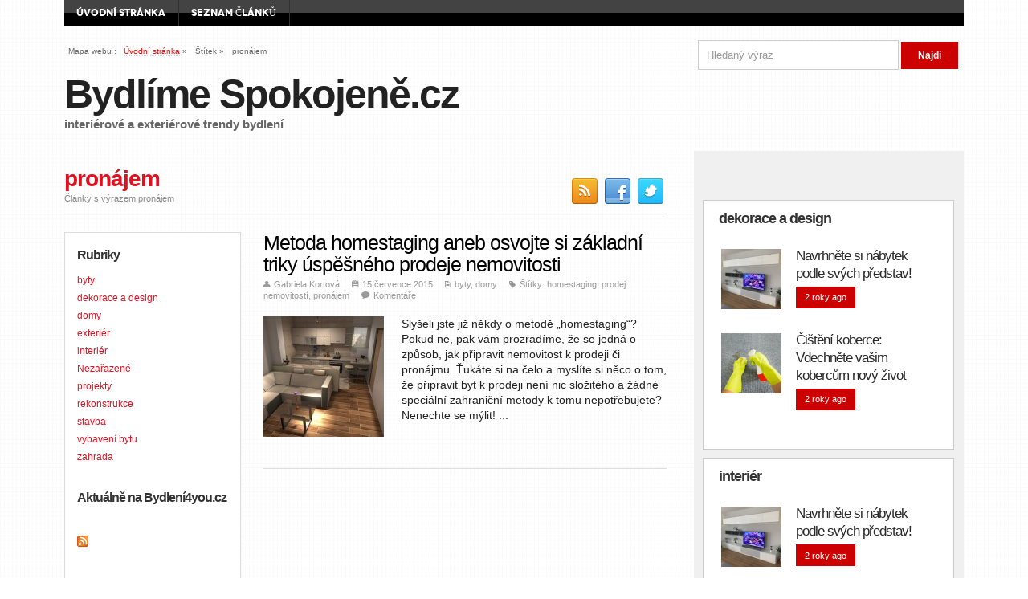

--- FILE ---
content_type: text/html; charset=UTF-8
request_url: https://bydlimespokojene.cz/inspirace/pronajem/
body_size: 11788
content:
<script src="http://connect.facebook.net/cs_CZ/all.js#xfbml=1"></script></fb:like>
<!DOCTYPE html>
<!--[if lt IE 7 ]>	<html lang="en" class="no-js ie6"> <![endif]-->
<!--[if IE 7 ]>		<html lang="en" class="no-js ie7"> <![endif]-->
<!--[if IE 8 ]>		<html lang="en" class="no-js ie8"> <![endif]-->
<!--[if IE 9 ]>		<html lang="en" class="no-js ie9"> <![endif]-->
<!--[if (gt IE 9)|!(IE)]><!-->
<html lang="cs" xmlns:og="http://opengraphprotocol.org/schema/" xmlns:fb="http://www.facebook.com/2008/fbml" class="no-js"> <!--<![endif]-->
<head>

<meta charset="UTF-8" />
<meta name="viewport" content="width=device-width,initial-scale=1,maximum-scale=1,user-scalable=no">
<meta http-equiv="X-UA-Compatible" content="IE=edge,chrome=1">
<meta name="HandheldFriendly" content="true">

<link rel="profile" href="http://gmpg.org/xfn/11">

<title>Pronájem | Bydlíme Spokojeně.cz</title>


<!-- STYLESHEET INIT -->
<link href="https://bydlimespokojene.cz/wp-content/themes/newszeplin/style.css" rel="stylesheet" type="text/css" />
<link href='https://fonts.googleapis.com/css?family=Choose+a+font:300,400,600,700,900,300italic,400italic,600italic,700italic,900italic' rel='stylesheet' type='text/css'>



<!-- favicon.ico location -->

<link rel="pingback" href="https://bydlimespokojene.cz/xmlrpc.php" />

<!--[if lt IE 9]>
<script src="//html5shiv.googlecode.com/svn/trunk/html5.js"></script>
<![endif]-->

<!--[if gte IE 9]>
<style type="text/css">
</style>
<![endif]-->



<style type='text/css' media='all'>
@font-face {
  font-family: 'FontAwesome';
  src: url('https://bydlimespokojene.cz/wp-content/themes/newszeplin/lib/scripts/fontawesome/font/fontawesome-webfont.eot');
  src: url('https://bydlimespokojene.cz/wp-content/themes/newszeplin/lib/scripts/fontawesome/font/fontawesome-webfont.eot?#iefix') format('eot'), url('https://bydlimespokojene.cz/wp-content/themes/newszeplin/lib/scripts/fontawesome/font/fontawesome-webfont.woff') format('woff'), url('https://bydlimespokojene.cz/wp-content/themes/newszeplin/lib/scripts/fontawesome/font/fontawesome-webfont.ttf') format('truetype'), url('https://bydlimespokojene.cz/wp-content/themes/newszeplin/lib/scripts/fontawesome/font/fontawesome-webfont.otf') format('opentype'), url('https://bydlimespokojene.cz/wp-content/themes/newszeplin/lib/scripts/fontawesome/font/fontawesome-webfont.svg#FontAwesome') format('svg');
  font-weight: normal;
  font-style: normal;
}
</style>


<meta name='robots' content='max-image-preview:large' />

<!-- All in One SEO Pack 2.3.3.2 by Michael Torbert of Semper Fi Web Design[846,884] -->
<meta name="keywords"  content="homestaging,prodej nemovitostí,pronájem" />

<link rel="canonical" href="https://bydlimespokojene.cz/inspirace/pronajem/" />
<!-- /all in one seo pack -->
<link rel="alternate" type="application/rss+xml" title="Bydlíme Spokojeně.cz &raquo; RSS zdroj" href="https://bydlimespokojene.cz/feed/" />
<link rel="alternate" type="application/rss+xml" title="Bydlíme Spokojeně.cz &raquo; RSS komentářů" href="https://bydlimespokojene.cz/comments/feed/" />
<link rel="alternate" type="application/rss+xml" title="Bydlíme Spokojeně.cz &raquo; RSS pro štítek pronájem" href="https://bydlimespokojene.cz/inspirace/pronajem/feed/" />
<!-- start open graph code -->
<meta property="og:site_name" content="Bydlíme Spokojeně.cz" />
<meta property="og:title" content="interiérové a exteriérové trendy bydlení" />
<meta property="og:url" content="https://bydlimespokojene.cz"/>
<meta property="og:description" content="interiérové a exteriérové trendy bydlení" />
<meta property="og:type" content="website" />
<meta property="og:image" content="https://bydlimespokojene.cz/wp-content/themes/newszeplin/images/noimage.png" />
<!-- end open graph code -->
<script type="text/javascript">
/* <![CDATA[ */
window._wpemojiSettings = {"baseUrl":"https:\/\/s.w.org\/images\/core\/emoji\/14.0.0\/72x72\/","ext":".png","svgUrl":"https:\/\/s.w.org\/images\/core\/emoji\/14.0.0\/svg\/","svgExt":".svg","source":{"concatemoji":"https:\/\/bydlimespokojene.cz\/wp-includes\/js\/wp-emoji-release.min.js?ver=6.4.7"}};
/*! This file is auto-generated */
!function(i,n){var o,s,e;function c(e){try{var t={supportTests:e,timestamp:(new Date).valueOf()};sessionStorage.setItem(o,JSON.stringify(t))}catch(e){}}function p(e,t,n){e.clearRect(0,0,e.canvas.width,e.canvas.height),e.fillText(t,0,0);var t=new Uint32Array(e.getImageData(0,0,e.canvas.width,e.canvas.height).data),r=(e.clearRect(0,0,e.canvas.width,e.canvas.height),e.fillText(n,0,0),new Uint32Array(e.getImageData(0,0,e.canvas.width,e.canvas.height).data));return t.every(function(e,t){return e===r[t]})}function u(e,t,n){switch(t){case"flag":return n(e,"\ud83c\udff3\ufe0f\u200d\u26a7\ufe0f","\ud83c\udff3\ufe0f\u200b\u26a7\ufe0f")?!1:!n(e,"\ud83c\uddfa\ud83c\uddf3","\ud83c\uddfa\u200b\ud83c\uddf3")&&!n(e,"\ud83c\udff4\udb40\udc67\udb40\udc62\udb40\udc65\udb40\udc6e\udb40\udc67\udb40\udc7f","\ud83c\udff4\u200b\udb40\udc67\u200b\udb40\udc62\u200b\udb40\udc65\u200b\udb40\udc6e\u200b\udb40\udc67\u200b\udb40\udc7f");case"emoji":return!n(e,"\ud83e\udef1\ud83c\udffb\u200d\ud83e\udef2\ud83c\udfff","\ud83e\udef1\ud83c\udffb\u200b\ud83e\udef2\ud83c\udfff")}return!1}function f(e,t,n){var r="undefined"!=typeof WorkerGlobalScope&&self instanceof WorkerGlobalScope?new OffscreenCanvas(300,150):i.createElement("canvas"),a=r.getContext("2d",{willReadFrequently:!0}),o=(a.textBaseline="top",a.font="600 32px Arial",{});return e.forEach(function(e){o[e]=t(a,e,n)}),o}function t(e){var t=i.createElement("script");t.src=e,t.defer=!0,i.head.appendChild(t)}"undefined"!=typeof Promise&&(o="wpEmojiSettingsSupports",s=["flag","emoji"],n.supports={everything:!0,everythingExceptFlag:!0},e=new Promise(function(e){i.addEventListener("DOMContentLoaded",e,{once:!0})}),new Promise(function(t){var n=function(){try{var e=JSON.parse(sessionStorage.getItem(o));if("object"==typeof e&&"number"==typeof e.timestamp&&(new Date).valueOf()<e.timestamp+604800&&"object"==typeof e.supportTests)return e.supportTests}catch(e){}return null}();if(!n){if("undefined"!=typeof Worker&&"undefined"!=typeof OffscreenCanvas&&"undefined"!=typeof URL&&URL.createObjectURL&&"undefined"!=typeof Blob)try{var e="postMessage("+f.toString()+"("+[JSON.stringify(s),u.toString(),p.toString()].join(",")+"));",r=new Blob([e],{type:"text/javascript"}),a=new Worker(URL.createObjectURL(r),{name:"wpTestEmojiSupports"});return void(a.onmessage=function(e){c(n=e.data),a.terminate(),t(n)})}catch(e){}c(n=f(s,u,p))}t(n)}).then(function(e){for(var t in e)n.supports[t]=e[t],n.supports.everything=n.supports.everything&&n.supports[t],"flag"!==t&&(n.supports.everythingExceptFlag=n.supports.everythingExceptFlag&&n.supports[t]);n.supports.everythingExceptFlag=n.supports.everythingExceptFlag&&!n.supports.flag,n.DOMReady=!1,n.readyCallback=function(){n.DOMReady=!0}}).then(function(){return e}).then(function(){var e;n.supports.everything||(n.readyCallback(),(e=n.source||{}).concatemoji?t(e.concatemoji):e.wpemoji&&e.twemoji&&(t(e.twemoji),t(e.wpemoji)))}))}((window,document),window._wpemojiSettings);
/* ]]> */
</script>
<style id='wp-emoji-styles-inline-css' type='text/css'>

	img.wp-smiley, img.emoji {
		display: inline !important;
		border: none !important;
		box-shadow: none !important;
		height: 1em !important;
		width: 1em !important;
		margin: 0 0.07em !important;
		vertical-align: -0.1em !important;
		background: none !important;
		padding: 0 !important;
	}
</style>
<link rel='stylesheet' id='wp-block-library-css' href='https://bydlimespokojene.cz/wp-includes/css/dist/block-library/style.min.css?ver=6.4.7' type='text/css' media='all' />
<style id='classic-theme-styles-inline-css' type='text/css'>
/*! This file is auto-generated */
.wp-block-button__link{color:#fff;background-color:#32373c;border-radius:9999px;box-shadow:none;text-decoration:none;padding:calc(.667em + 2px) calc(1.333em + 2px);font-size:1.125em}.wp-block-file__button{background:#32373c;color:#fff;text-decoration:none}
</style>
<style id='global-styles-inline-css' type='text/css'>
body{--wp--preset--color--black: #000000;--wp--preset--color--cyan-bluish-gray: #abb8c3;--wp--preset--color--white: #ffffff;--wp--preset--color--pale-pink: #f78da7;--wp--preset--color--vivid-red: #cf2e2e;--wp--preset--color--luminous-vivid-orange: #ff6900;--wp--preset--color--luminous-vivid-amber: #fcb900;--wp--preset--color--light-green-cyan: #7bdcb5;--wp--preset--color--vivid-green-cyan: #00d084;--wp--preset--color--pale-cyan-blue: #8ed1fc;--wp--preset--color--vivid-cyan-blue: #0693e3;--wp--preset--color--vivid-purple: #9b51e0;--wp--preset--gradient--vivid-cyan-blue-to-vivid-purple: linear-gradient(135deg,rgba(6,147,227,1) 0%,rgb(155,81,224) 100%);--wp--preset--gradient--light-green-cyan-to-vivid-green-cyan: linear-gradient(135deg,rgb(122,220,180) 0%,rgb(0,208,130) 100%);--wp--preset--gradient--luminous-vivid-amber-to-luminous-vivid-orange: linear-gradient(135deg,rgba(252,185,0,1) 0%,rgba(255,105,0,1) 100%);--wp--preset--gradient--luminous-vivid-orange-to-vivid-red: linear-gradient(135deg,rgba(255,105,0,1) 0%,rgb(207,46,46) 100%);--wp--preset--gradient--very-light-gray-to-cyan-bluish-gray: linear-gradient(135deg,rgb(238,238,238) 0%,rgb(169,184,195) 100%);--wp--preset--gradient--cool-to-warm-spectrum: linear-gradient(135deg,rgb(74,234,220) 0%,rgb(151,120,209) 20%,rgb(207,42,186) 40%,rgb(238,44,130) 60%,rgb(251,105,98) 80%,rgb(254,248,76) 100%);--wp--preset--gradient--blush-light-purple: linear-gradient(135deg,rgb(255,206,236) 0%,rgb(152,150,240) 100%);--wp--preset--gradient--blush-bordeaux: linear-gradient(135deg,rgb(254,205,165) 0%,rgb(254,45,45) 50%,rgb(107,0,62) 100%);--wp--preset--gradient--luminous-dusk: linear-gradient(135deg,rgb(255,203,112) 0%,rgb(199,81,192) 50%,rgb(65,88,208) 100%);--wp--preset--gradient--pale-ocean: linear-gradient(135deg,rgb(255,245,203) 0%,rgb(182,227,212) 50%,rgb(51,167,181) 100%);--wp--preset--gradient--electric-grass: linear-gradient(135deg,rgb(202,248,128) 0%,rgb(113,206,126) 100%);--wp--preset--gradient--midnight: linear-gradient(135deg,rgb(2,3,129) 0%,rgb(40,116,252) 100%);--wp--preset--font-size--small: 13px;--wp--preset--font-size--medium: 20px;--wp--preset--font-size--large: 36px;--wp--preset--font-size--x-large: 42px;--wp--preset--spacing--20: 0.44rem;--wp--preset--spacing--30: 0.67rem;--wp--preset--spacing--40: 1rem;--wp--preset--spacing--50: 1.5rem;--wp--preset--spacing--60: 2.25rem;--wp--preset--spacing--70: 3.38rem;--wp--preset--spacing--80: 5.06rem;--wp--preset--shadow--natural: 6px 6px 9px rgba(0, 0, 0, 0.2);--wp--preset--shadow--deep: 12px 12px 50px rgba(0, 0, 0, 0.4);--wp--preset--shadow--sharp: 6px 6px 0px rgba(0, 0, 0, 0.2);--wp--preset--shadow--outlined: 6px 6px 0px -3px rgba(255, 255, 255, 1), 6px 6px rgba(0, 0, 0, 1);--wp--preset--shadow--crisp: 6px 6px 0px rgba(0, 0, 0, 1);}:where(.is-layout-flex){gap: 0.5em;}:where(.is-layout-grid){gap: 0.5em;}body .is-layout-flow > .alignleft{float: left;margin-inline-start: 0;margin-inline-end: 2em;}body .is-layout-flow > .alignright{float: right;margin-inline-start: 2em;margin-inline-end: 0;}body .is-layout-flow > .aligncenter{margin-left: auto !important;margin-right: auto !important;}body .is-layout-constrained > .alignleft{float: left;margin-inline-start: 0;margin-inline-end: 2em;}body .is-layout-constrained > .alignright{float: right;margin-inline-start: 2em;margin-inline-end: 0;}body .is-layout-constrained > .aligncenter{margin-left: auto !important;margin-right: auto !important;}body .is-layout-constrained > :where(:not(.alignleft):not(.alignright):not(.alignfull)){max-width: var(--wp--style--global--content-size);margin-left: auto !important;margin-right: auto !important;}body .is-layout-constrained > .alignwide{max-width: var(--wp--style--global--wide-size);}body .is-layout-flex{display: flex;}body .is-layout-flex{flex-wrap: wrap;align-items: center;}body .is-layout-flex > *{margin: 0;}body .is-layout-grid{display: grid;}body .is-layout-grid > *{margin: 0;}:where(.wp-block-columns.is-layout-flex){gap: 2em;}:where(.wp-block-columns.is-layout-grid){gap: 2em;}:where(.wp-block-post-template.is-layout-flex){gap: 1.25em;}:where(.wp-block-post-template.is-layout-grid){gap: 1.25em;}.has-black-color{color: var(--wp--preset--color--black) !important;}.has-cyan-bluish-gray-color{color: var(--wp--preset--color--cyan-bluish-gray) !important;}.has-white-color{color: var(--wp--preset--color--white) !important;}.has-pale-pink-color{color: var(--wp--preset--color--pale-pink) !important;}.has-vivid-red-color{color: var(--wp--preset--color--vivid-red) !important;}.has-luminous-vivid-orange-color{color: var(--wp--preset--color--luminous-vivid-orange) !important;}.has-luminous-vivid-amber-color{color: var(--wp--preset--color--luminous-vivid-amber) !important;}.has-light-green-cyan-color{color: var(--wp--preset--color--light-green-cyan) !important;}.has-vivid-green-cyan-color{color: var(--wp--preset--color--vivid-green-cyan) !important;}.has-pale-cyan-blue-color{color: var(--wp--preset--color--pale-cyan-blue) !important;}.has-vivid-cyan-blue-color{color: var(--wp--preset--color--vivid-cyan-blue) !important;}.has-vivid-purple-color{color: var(--wp--preset--color--vivid-purple) !important;}.has-black-background-color{background-color: var(--wp--preset--color--black) !important;}.has-cyan-bluish-gray-background-color{background-color: var(--wp--preset--color--cyan-bluish-gray) !important;}.has-white-background-color{background-color: var(--wp--preset--color--white) !important;}.has-pale-pink-background-color{background-color: var(--wp--preset--color--pale-pink) !important;}.has-vivid-red-background-color{background-color: var(--wp--preset--color--vivid-red) !important;}.has-luminous-vivid-orange-background-color{background-color: var(--wp--preset--color--luminous-vivid-orange) !important;}.has-luminous-vivid-amber-background-color{background-color: var(--wp--preset--color--luminous-vivid-amber) !important;}.has-light-green-cyan-background-color{background-color: var(--wp--preset--color--light-green-cyan) !important;}.has-vivid-green-cyan-background-color{background-color: var(--wp--preset--color--vivid-green-cyan) !important;}.has-pale-cyan-blue-background-color{background-color: var(--wp--preset--color--pale-cyan-blue) !important;}.has-vivid-cyan-blue-background-color{background-color: var(--wp--preset--color--vivid-cyan-blue) !important;}.has-vivid-purple-background-color{background-color: var(--wp--preset--color--vivid-purple) !important;}.has-black-border-color{border-color: var(--wp--preset--color--black) !important;}.has-cyan-bluish-gray-border-color{border-color: var(--wp--preset--color--cyan-bluish-gray) !important;}.has-white-border-color{border-color: var(--wp--preset--color--white) !important;}.has-pale-pink-border-color{border-color: var(--wp--preset--color--pale-pink) !important;}.has-vivid-red-border-color{border-color: var(--wp--preset--color--vivid-red) !important;}.has-luminous-vivid-orange-border-color{border-color: var(--wp--preset--color--luminous-vivid-orange) !important;}.has-luminous-vivid-amber-border-color{border-color: var(--wp--preset--color--luminous-vivid-amber) !important;}.has-light-green-cyan-border-color{border-color: var(--wp--preset--color--light-green-cyan) !important;}.has-vivid-green-cyan-border-color{border-color: var(--wp--preset--color--vivid-green-cyan) !important;}.has-pale-cyan-blue-border-color{border-color: var(--wp--preset--color--pale-cyan-blue) !important;}.has-vivid-cyan-blue-border-color{border-color: var(--wp--preset--color--vivid-cyan-blue) !important;}.has-vivid-purple-border-color{border-color: var(--wp--preset--color--vivid-purple) !important;}.has-vivid-cyan-blue-to-vivid-purple-gradient-background{background: var(--wp--preset--gradient--vivid-cyan-blue-to-vivid-purple) !important;}.has-light-green-cyan-to-vivid-green-cyan-gradient-background{background: var(--wp--preset--gradient--light-green-cyan-to-vivid-green-cyan) !important;}.has-luminous-vivid-amber-to-luminous-vivid-orange-gradient-background{background: var(--wp--preset--gradient--luminous-vivid-amber-to-luminous-vivid-orange) !important;}.has-luminous-vivid-orange-to-vivid-red-gradient-background{background: var(--wp--preset--gradient--luminous-vivid-orange-to-vivid-red) !important;}.has-very-light-gray-to-cyan-bluish-gray-gradient-background{background: var(--wp--preset--gradient--very-light-gray-to-cyan-bluish-gray) !important;}.has-cool-to-warm-spectrum-gradient-background{background: var(--wp--preset--gradient--cool-to-warm-spectrum) !important;}.has-blush-light-purple-gradient-background{background: var(--wp--preset--gradient--blush-light-purple) !important;}.has-blush-bordeaux-gradient-background{background: var(--wp--preset--gradient--blush-bordeaux) !important;}.has-luminous-dusk-gradient-background{background: var(--wp--preset--gradient--luminous-dusk) !important;}.has-pale-ocean-gradient-background{background: var(--wp--preset--gradient--pale-ocean) !important;}.has-electric-grass-gradient-background{background: var(--wp--preset--gradient--electric-grass) !important;}.has-midnight-gradient-background{background: var(--wp--preset--gradient--midnight) !important;}.has-small-font-size{font-size: var(--wp--preset--font-size--small) !important;}.has-medium-font-size{font-size: var(--wp--preset--font-size--medium) !important;}.has-large-font-size{font-size: var(--wp--preset--font-size--large) !important;}.has-x-large-font-size{font-size: var(--wp--preset--font-size--x-large) !important;}
.wp-block-navigation a:where(:not(.wp-element-button)){color: inherit;}
:where(.wp-block-post-template.is-layout-flex){gap: 1.25em;}:where(.wp-block-post-template.is-layout-grid){gap: 1.25em;}
:where(.wp-block-columns.is-layout-flex){gap: 2em;}:where(.wp-block-columns.is-layout-grid){gap: 2em;}
.wp-block-pullquote{font-size: 1.5em;line-height: 1.6;}
</style>
<link rel='stylesheet' id='cptch_stylesheet-css' href='https://bydlimespokojene.cz/wp-content/plugins/captcha/css/style.css?ver=6.4.7' type='text/css' media='all' />
<link rel='stylesheet' id='dashicons-css' href='https://bydlimespokojene.cz/wp-includes/css/dashicons.min.css?ver=6.4.7' type='text/css' media='all' />
<link rel='stylesheet' id='cptch_desktop_style-css' href='https://bydlimespokojene.cz/wp-content/plugins/captcha/css/desktop_style.css?ver=6.4.7' type='text/css' media='all' />
<link rel='stylesheet' id='wp-pagenavi-css' href='https://bydlimespokojene.cz/wp-content/plugins/wp-pagenavi/pagenavi-css.css?ver=2.70' type='text/css' media='all' />
<link rel='stylesheet' id='superfish-css' href='https://bydlimespokojene.cz/wp-content/themes/newszeplin/lib/scripts/superfish-menu/css/superfish.css?ver=1.2' type='text/css' media='all' />
<link rel='stylesheet' id='tabber-css' href='https://bydlimespokojene.cz/wp-content/themes/newszeplin/lib/scripts/tabber/tabber.css?ver=1.2' type='text/css' media='all' />
<link rel='stylesheet' id='font-awesome-css' href='https://bydlimespokojene.cz/wp-content/themes/newszeplin/lib/scripts/fontawesome/css/font-awesome.css?ver=1.2' type='text/css' media='all' />
<script type="text/javascript" src="https://bydlimespokojene.cz/wp-includes/js/jquery/jquery.min.js?ver=3.7.1" id="jquery-core-js"></script>
<script type="text/javascript" src="https://bydlimespokojene.cz/wp-includes/js/jquery/jquery-migrate.min.js?ver=3.4.1" id="jquery-migrate-js"></script>
<script type="text/javascript" id="cptch_front_end_script-js-extra">
/* <![CDATA[ */
var cptch_vars = {"nonce":"c5f6670521","ajaxurl":"https:\/\/bydlimespokojene.cz\/wp-admin\/admin-ajax.php","enlarge":"0"};
/* ]]> */
</script>
<script type="text/javascript" src="https://bydlimespokojene.cz/wp-content/plugins/captcha/js/front_end_script.js?ver=6.4.7" id="cptch_front_end_script-js"></script>
<script type="text/javascript" src="https://bydlimespokojene.cz/wp-content/themes/newszeplin/lib/scripts/modernizr/modernizr.js?ver=1.2" id="modernizr-js"></script>
<script type="text/javascript" src="https://bydlimespokojene.cz/wp-content/themes/newszeplin/lib/scripts/tabber/tabber.js?ver=1.2" id="tabber-js"></script>
<script type="text/javascript" src="https://bydlimespokojene.cz/wp-content/themes/newszeplin/lib/scripts/superfish-menu/js/superfish.js?ver=1.2" id="superfish-js-js"></script>
<script type="text/javascript" src="https://bydlimespokojene.cz/wp-content/themes/newszeplin/lib/scripts/superfish-menu/js/supersubs.js?ver=1.2" id="supersub-js-js"></script>
<script type="text/javascript" src="https://bydlimespokojene.cz/wp-content/themes/newszeplin/lib/scripts/fancybox/jquery.mousewheel-3.0.4.pack.js?ver=1.2" id="jquery-mousewheel-js"></script>
<script type="text/javascript" src="https://bydlimespokojene.cz/wp-content/themes/newszeplin/lib/scripts/fancybox/jquery.fancybox-1.3.4.pack.js?ver=1.2" id="jquery-fancybox-js"></script>
<link rel="https://api.w.org/" href="https://bydlimespokojene.cz/wp-json/" /><link rel="alternate" type="application/json" href="https://bydlimespokojene.cz/wp-json/wp/v2/tags/165" /><link rel="EditURI" type="application/rsd+xml" title="RSD" href="https://bydlimespokojene.cz/xmlrpc.php?rsd" />
<meta name="generator" content="WordPress 6.4.7" />
<style type='text/css' media='all'>


@font-face {
    font-family: 'Novecento';
    src: url('https://bydlimespokojene.cz/wp-content/themes/newszeplin/lib/fonts/novecento/novecentowide-bold-webfont.eot');
    src: url('https://bydlimespokojene.cz/wp-content/themes/newszeplin/lib/fonts/novecento/novecentowide-bold-webfont.eot?#iefix') format('embedded-opentype'),
         url('https://bydlimespokojene.cz/wp-content/themes/newszeplin/lib/fonts/novecento/novecentowide-bold-webfont.woff') format('woff'),
         url('https://bydlimespokojene.cz/wp-content/themes/newszeplin/lib/fonts/novecento/novecentowide-bold-webfont.ttf') format('truetype'),
         url('https://bydlimespokojene.cz/wp-content/themes/newszeplin/lib/fonts/novecento/novecentowide-bold-webfont.svg#novecento_wide_bookbold') format('svg');
    font-weight: normal;
    font-style: normal;

}
</style><style type='text/css' media='screen'> .gravatar_recent_comment li, .twitterbox li { padding:0px; font-size: 1.025em; line-height:1.5em;  }


.twitterbox span { width:100%; float:left; margin: 0; display:block; }
#custom .twitterbox li { padding:0;background-image:none !important;margin: 0 0 1em; }

.twitterbox li.followme a, li.flickrmore a { width:auto; float:left; margin: 1em 0 0; padding:0 0 0.2em;border-bottom: 1px dotted #ccc; }

.gravatar_recent_comment span.author { font-weight:bold; }
.gravatar_recent_comment img { width:32px; height:32px; float:left; margin: 0 10px 0 0; }

#flickr-widget .flickr_badge_image { background: transparent none; border: 0px none; float:left; margin: 0 5px 5px; }

#footer #flickr-widget {
width: 100% !important;
display: block;
padding: 0 !important;
}

#flickr-widget li { width:100%;margin:0px !important;padding:0px !important; }

.social_profile {width:100%;float:left;margin:0px !important;padding:1em 0 0 !important;}
.social_profile .sc_profile {position:relative;width:45%;float:left;margin:1em 0 0 !important;padding:0px 2% 0 !important;}
.social_profile .sc_profile img { width:32px; height:32px; float:left; margin: 0 10px 0 0; }
.social_profile .sc_profile .sc_counter { }
.social_profile .sc_profile .sc_counter h4 { font-size: 1.5em; line-height:100%; margin:0 !important; }
.my_contactform em.error { color: #cc0000; }
</style>
<script type="text/javascript">
//<![CDATA[
document.write('<style type="text/css">.tabber{display:none;}<\/style>');
//]]>
</script>

<script type="text/javascript">
jQuery.noConflict();
var $sf = jQuery;
    $sf(document).ready(function(){
        $sf("ul.sf-menu").supersubs({
            minWidth:    15,   // minimum width of sub-menus in em units
            maxWidth:    20,   // maximum width of sub-menus in em units
            extraWidth:  1     // extra width can ensure lines don't sometimes turn over
                               // due to slight rounding differences and font-family
        }).superfish();  // call supersubs first, then superfish, so that subs are
                         // not display:none when measuring. Call before initialising
                         // containing tabs for same reason.
    });
</script>


<script type="text/javascript">
jQuery.noConflict();
var $fc = jQuery;
$fc(document).ready(function() {
$fc("a[rel=gallery_group]").fancybox({
				'transitionIn'		: 'none',
				'transitionOut'		: 'none',
				'titlePosition' 	: 'over',
				'titleFormat'		: function(title, currentArray, currentIndex, currentOpts) {
					return '<span id="fancybox-title-over">Image ' + (currentIndex + 1) + ' / ' + currentArray.length + (title.length ? ' &nbsp; ' + title : '') + '</span>';
				}
			});
});
</script>

<style type='text/css' media='all'>



body { font-family: Arial !important; }

h1,h2,h3,h4,h5,h6,.header-title,#main-navigation, #featured #featured-title, #cf .tinput, #wp-calendar caption,.flex-caption h1,#portfolio-filter li,.nivo-caption a.read-more,.form-submit #submit,.fbottom,ol.commentlist li div.comment-post-meta, .home-post span.post-category a,ul.tabbernav li a {
font-family:  Arial !important; }

#siteinfo a, #right-sidebar h3.widget-title,.header-content h4, #left-sidebar h3.widget-title, .ftop h3.widget-title  {
  font-family: "Novecento", serif;
}


#main-navigation, .sf-menu li a, .top-navigation, .sf-menu li a {
font-family: "Novecento", serif;
}




</style>

<script>
  (function(i,s,o,g,r,a,m){i['GoogleAnalyticsObject']=r;i[r]=i[r]||function(){
  (i[r].q=i[r].q||[]).push(arguments)},i[r].l=1*new Date();a=s.createElement(o),
  m=s.getElementsByTagName(o)[0];a.async=1;a.src=g;m.parentNode.insertBefore(a,m)
  })(window,document,'script','//www.google-analytics.com/analytics.js','ga');

  ga('create', 'UA-54897913-1', 'auto');
  ga('send', 'pageview');

</script>



</head>



<body class="archive tag tag-pronajem tag-165 chrome" id="custom">


<div id="wrapper">

<div id="wrapper-main">

<div id="bodywrap" class="innerwrap">
<div id="bodycontent">


<!-- CONTAINER START -->
<section id="container">

<nav class="iegradient top-navigation" role="navigation">
<div class="innerwrap">
<ul class="sf-menu"><li ><a href="https://bydlimespokojene.cz/">Úvodní stránka</a></li><li class="page_item page-item-19"><a href="https://bydlimespokojene.cz/mapa-stranek/">Seznam článků</a></li></ul><div id="mobile-nav">
<script type="text/javascript">
 jQuery(document).ready(function(jQuery){
  jQuery("select#top-dropdown").change(function(){
    window.location.href = jQuery(this).val();
  });
 });
</script><select name="top-dropdown" id="top-dropdown"><option>Úvodní stránka</option><option value='https://bydlimespokojene.cz/mapa-stranek/'>Seznam článků</option></select></div>
</div>
</nav>

<div class="container-wrap">

<!-- HEADER START -->
<header class="iegradient" id="header" role="banner">
<div class="header-inner">
<div class="innerwrap">

<div id="breadcrumbs">



<p>Mapa webu&nbsp;:</p>
<p><a href="https://bydlimespokojene.cz" title="Bydlíme Spokojeně.cz">Úvodní stránka</a> &raquo; </p>
<p>Štítek &raquo; </p>
<p>pronájem</p>



</div>



<div id="siteinfo">
<h1><a href="https://bydlimespokojene.cz/" title="Bydlíme Spokojeně.cz" rel="home">Bydlíme Spokojeně.cz</a></h1><p id="site-description">interiérové a exteriérové trendy bydlení


</p>








</div><!-- SITEINFO END -->



<div id="header-right">
<div class="social-and-search">
<form role="search" method="get" id="top-searchform" action="https://bydlimespokojene.cz/">
<div><label class="screen-reader-text" for="s">Search for:</label>
<input type="text" id="s" name="s" value="Hledaný výraz" onfocus="if (this.value == 'Hledaný výraz') {this.value = '';}" onblur="if (this.value == '') {this.value = 'Hledaný výraz';}" tabindex="1" />
<input type="submit" value="Najdi" />
</div>

</form>
</div>






</div>
</div>
</div><!-- end header-inner -->
</header>
<!-- HEADER END -->




<!-- CONTENT START -->
<div class="content">
<div class="content-inner">


<div class="header-content">
<div class="alignleft">
<h4>pronájem</h4><span> Články s výrazem pronájem</span>

</div>
<div class="alignright"><div id="socialbox">

<p class="rss"><a title="Subscribe to rss feed" href="https://bydlimespokojene.cz/feed/">&nbsp;</a></p>

<p class="facebook"><a title="Like us on Facebook" href="">&nbsp;</a></p>


<p class="twitter"><a title="Follow us on Twitter" href="">&nbsp;</a></p>





</div></div>
</div>


<!-- POST ENTRY START -->
<div id="post-entry">
<section class="post-entry-inner">



<!-- POST START -->
<article class="alt-post post-912 post type-post status-publish format-standard has-post-thumbnail hentry category-byty category-domy tag-homestaging tag-prodej-nemovitosti tag-pronajem has_thumb" id="post-912">

<h1 class="post-title"><a href="https://bydlimespokojene.cz/metoda-homestaging/" rel="bookmark" title="Metoda homestaging aneb osvojte si základní triky úspěšného prodeje nemovitosti">
Metoda homestaging aneb osvojte si základní triky úspěšného prodeje nemovitosti</a></h1>

<div class="post-meta the-icons pmeta-alt">
<span class="post-author"><i class="icon-user"></i><a href="https://bydlimespokojene.cz/author/gabriela-kortova/" title="Příspěvky od Gabriela Kortová" rel="author">Gabriela Kortová</a></span>&nbsp;&nbsp;&nbsp;&nbsp;
<span class="post-time"><i class="icon-calendar"></i>15 července 2015</span>&nbsp;&nbsp;&nbsp;&nbsp;
<span class="post-category"><i class="icon-file"></i><a href="https://bydlimespokojene.cz/tipy/byty/" rel="category tag">byty</a>, <a href="https://bydlimespokojene.cz/tipy/domy/" rel="category tag">domy</a></span>&nbsp;&nbsp;&nbsp;&nbsp;
<span class="post-tags"><i class="icon-tag"></i>Štítky:&nbsp;<a href="https://bydlimespokojene.cz/inspirace/homestaging/" rel="tag">homestaging</a>, <a href="https://bydlimespokojene.cz/inspirace/prodej-nemovitosti/" rel="tag">prodej nemovitostí</a>, <a href="https://bydlimespokojene.cz/inspirace/pronajem/" rel="tag">pronájem</a></span>&nbsp;&nbsp;&nbsp;&nbsp;

<span class="post-comment"><i class="icon-comment"></i><a href="https://bydlimespokojene.cz/metoda-homestaging/#respond">Komentáře</a></span>&nbsp;&nbsp;&nbsp;&nbsp;




</div>
<div class="post-content">
<img width='150' height='auto' class='alignleft nobottom' src='https://bydlimespokojene.cz/wp-content/uploads/2015/07/home_staging-150x150.jpg' alt='image-912' title='Metoda homestaging aneb osvojte si základní triky úspěšného prodeje nemovitosti' />Slyšeli jste již někdy o metodě „homestaging“? Pokud ne, pak vám prozradíme, že se jedná o způsob, jak připravit nemovitost k prodeji či pronájmu. Ťukáte si na čelo a myslíte si něco o tom, že připravit byt k prodeji není nic složitého a žádné speciální zahraniční metody k tomu nepotřebujete? Nenechte se mýlit! ...</div>

<div class="sharebox-wrap">
</div>

</article>
<!-- POST END -->








<div id="post-navigator">
</div>


</section>
</div>
<!-- POST ENTRY END -->


<div id="left-sidebar" class="sidebar">
<div class="sidebar-inner">
<div class="widget-area the-icons">


<aside id="categories-3" class="widget widget_categories"><h3 class="widget-title">Rubriky</h3>
			<ul>
					<li class="cat-item cat-item-24"><a href="https://bydlimespokojene.cz/tipy/byty/">byty</a>
</li>
	<li class="cat-item cat-item-11"><a href="https://bydlimespokojene.cz/tipy/dekorace-a-design/">dekorace a design</a>
</li>
	<li class="cat-item cat-item-23"><a href="https://bydlimespokojene.cz/tipy/domy/">domy</a>
</li>
	<li class="cat-item cat-item-10"><a href="https://bydlimespokojene.cz/tipy/exterier/">exteriér</a>
</li>
	<li class="cat-item cat-item-9"><a href="https://bydlimespokojene.cz/tipy/interier/">interiér</a>
</li>
	<li class="cat-item cat-item-1"><a href="https://bydlimespokojene.cz/tipy/nezarazene/">Nezařazené</a>
</li>
	<li class="cat-item cat-item-25"><a href="https://bydlimespokojene.cz/tipy/projekty/">projekty</a>
</li>
	<li class="cat-item cat-item-14"><a href="https://bydlimespokojene.cz/tipy/rekonstrukce/">rekonstrukce</a>
</li>
	<li class="cat-item cat-item-13"><a href="https://bydlimespokojene.cz/tipy/stavba/">stavba</a>
</li>
	<li class="cat-item cat-item-12"><a href="https://bydlimespokojene.cz/tipy/vybaveni-bytu/">vybavení bytu</a>
</li>
	<li class="cat-item cat-item-153"><a href="https://bydlimespokojene.cz/tipy/zahrada/">zahrada</a>
</li>
			</ul>

			</aside><aside id="text-11" class="widget widget_text"><h3 class="widget-title">Aktuálně na Bydlení4you.cz</h3>			<div class="textwidget"></div>
		</aside><aside id="rss-4" class="widget widget_rss"><h3 class="widget-title"><a class="rsswidget rss-widget-feed" href="http://bydleni4you.cz"><img class="rss-widget-icon" style="border:0" width="14" height="14" src="https://bydlimespokojene.cz/wp-includes/images/rss.png" alt="RSS" loading="lazy" /></a> <a class="rsswidget rss-widget-title" href="https://bydleni4you.cz/">Doporučujeme na Bydlení4you.cz</a></h3><ul><li><a class='rsswidget' href='https://bydleni4you.cz/jaky-material-nabytku-je-do-koupelny-ten-pravy/'>Jaký materiál nábytku je do koupelny ten pravý?</a> <span class="rss-date">2.4.2024</span> <cite>Admin</cite></li><li><a class='rsswidget' href='https://bydleni4you.cz/proc-si-najmout-architekta-pro-navrh-domu/'>Proč si najmout architekta pro návrh domu?</a> <span class="rss-date">2.4.2024</span> <cite>Admin</cite></li><li><a class='rsswidget' href='https://bydleni4you.cz/genius-loci-na-zizkove-aneb-nove-byty-na-vackove/'>Genius loci na Žižkově, aneb nové byty na Vackově</a> <span class="rss-date">27.9.2019</span> <cite>Admin</cite></li><li><a class='rsswidget' href='https://bydleni4you.cz/kratkodoby-pronajem-bytu-jake-povinnosti-je-treba-splnit/'>Krátkodobý pronájem bytu – jaké povinnosti je třeba splnit?</a> <span class="rss-date">29.3.2019</span> <cite>Admin</cite></li><li><a class='rsswidget' href='https://bydleni4you.cz/komplexni-pojisteni-si-v-dnesni-dobe-sjednate-jednoduse-pres-internet/'>Komplexní pojištění si v dnešní době sjednáte jednoduše přes internet</a> <span class="rss-date">30.1.2019</span> <cite>Admin</cite></li></ul></aside><aside id="text-12" class="widget widget_text"><h3 class="widget-title">Aktuálně na KutilZahradník.cz</h3>			<div class="textwidget"></div>
		</aside><aside id="rss-5" class="widget widget_rss"><h3 class="widget-title"><a class="rsswidget rss-widget-feed" href="http://kutilzahradnik.cz"><img class="rss-widget-icon" style="border:0" width="14" height="14" src="https://bydlimespokojene.cz/wp-includes/images/rss.png" alt="RSS" loading="lazy" /></a> <a class="rsswidget rss-widget-title" href="">Doporučujeme na KutilZahradník.cz</a></h3></aside><aside id="text-14" class="widget widget_text"><h3 class="widget-title">Aktuálně na inexBydlení.cz</h3>			<div class="textwidget"></div>
		</aside><aside id="rss-7" class="widget widget_rss"><h3 class="widget-title"><a class="rsswidget rss-widget-feed" href="http://inexbydleni.cz"><img class="rss-widget-icon" style="border:0" width="14" height="14" src="https://bydlimespokojene.cz/wp-includes/images/rss.png" alt="RSS" loading="lazy" /></a> <a class="rsswidget rss-widget-title" href="">Doporučujeme na inexBydlení.cz</a></h3></aside><aside id="text-15" class="widget widget_text"><h3 class="widget-title">Aktuálně na In-Bydlení.eu</h3>			<div class="textwidget"></div>
		</aside><aside id="rss-6" class="widget widget_rss"><h3 class="widget-title"><a class="rsswidget rss-widget-feed" href="http://in-bydleni.eu"><img class="rss-widget-icon" style="border:0" width="14" height="14" src="https://bydlimespokojene.cz/wp-includes/images/rss.png" alt="RSS" loading="lazy" /></a> <a class="rsswidget rss-widget-title" href="https://in-bydleni.eu/">Doporučujeme na In-Bydlení.eu</a></h3><ul><li><a class='rsswidget' href='https://in-bydleni.eu/ucpany-zachod-jak-ho-vycistit-rychle-a-bez-instalatera/'>Ucpaný záchod – jak ho vyčistit rychle a bez instalatéra</a> <span class="rss-date">11.1.2026</span> <cite>admin</cite></li><li><a class='rsswidget' href='https://in-bydleni.eu/proc-neodkladat-revizi-elektroinstalace-bezpeci-a-prevence-na-prvnim-miste/'>Proč neodkládat revizi elektroinstalace? Bezpečí a prevence na prvním místě</a> <span class="rss-date">29.12.2025</span> <cite>admin</cite></li><li><a class='rsswidget' href='https://in-bydleni.eu/investice-do-nemovitosti-jak-poznat-projekt-s-vysokym-potencialem/'>Investice do nemovitosti: Jak poznat projekt s vysokým potenciálem?</a> <span class="rss-date">29.12.2025</span> <cite>admin</cite></li><li><a class='rsswidget' href='https://in-bydleni.eu/moderni-povrchy-pro-interiery-i-provozy-reseni-s-vysokou-odolnosti-a-cistym-designem/'>Moderní povrchy pro interiéry i provozy: řešení s vysokou odolností a čistým designem</a> <span class="rss-date">20.12.2025</span> <cite>admin</cite></li><li><a class='rsswidget' href='https://in-bydleni.eu/ppc-microsoft-ads-chytra-cesta-k-novym-zakaznikum-a-vyssim-konverzim/'>PPC Microsoft Ads, chytrá cesta k novým zákazníkům a vyšším konverzím</a> <span class="rss-date">13.11.2025</span> <cite>admin</cite></li></ul></aside>


</div>
</div><!-- SIDEBAR-INNER END -->
</div><!-- LEFT SIDEBAR END -->
</div><!-- CONTENT INNER END -->
</div><!-- CONTENT END -->


<div id="right-sidebar" class="sidebar">



<div class="fb-like-box" data-href="https://www.facebook.com/trendybydleni1" data-width="300" data-show-faces="true" data-stream="false" data-show-border="false" data-header="false"></div>



<br></br>

<div class="sidebar-inner">




<div class="widget-area the-icons">













<aside class="widget">
<h3 class="widget-title">dekorace a design</h3>
<ul class="sidefeat">

<li class="feat-1392">
<img width='180' height='auto' class='alignleft' src='https://bydlimespokojene.cz/wp-content/uploads/2024/04/bydlimespokojene.cz_truhlarstvi_uvodni-150x150.jpg' alt='image-1392' title='Navrhněte si nábytek podle svých představ!' />
<div class="sidefeat-meta">
<h4><a href="https://bydlimespokojene.cz/navrhnete-si-nabytek-podle-svych-predstav/" title="Navrhněte si nábytek podle svých představ!">Navrhněte si nábytek podle svých představ!</a></h4>
<p class="sidetext"><span class="the_time_ago">2 roky ago</span></p>
</div>

</li>
<li class="feat-1367">
<img width='180' height='auto' class='alignleft' src='https://bydlimespokojene.cz/wp-content/uploads/2024/04/bydlimespokojene.cz_kytickov_uvodni-150x150.jpg' alt='image-1367' title='Čištění koberce: Vdechněte vašim kobercům nový život' />
<div class="sidefeat-meta">
<h4><a href="https://bydlimespokojene.cz/cisteni-koberce-vdechnete-vasim-kobercum-novy-zivot/" title="Čištění koberce: Vdechněte vašim kobercům nový život">Čištění koberce: Vdechněte vašim kobercům nový život</a></h4>
<p class="sidetext"><span class="the_time_ago">2 roky ago</span></p>
</div>

</li>

</ul>
</aside>
<aside class="widget">
<h3 class="widget-title">interiér</h3>
<ul class="sidefeat">

<li class="feat-1392">

<img width='180' height='auto' class='alignleft' src='https://bydlimespokojene.cz/wp-content/uploads/2024/04/bydlimespokojene.cz_truhlarstvi_uvodni-150x150.jpg' alt='image-1392' title='Navrhněte si nábytek podle svých představ!' />
<div class="sidefeat-meta">
<h4><a href="https://bydlimespokojene.cz/navrhnete-si-nabytek-podle-svych-predstav/" title="Navrhněte si nábytek podle svých představ!">Navrhněte si nábytek podle svých představ!</a></h4>
<p class="sidetext"><span class="the_time_ago">2 roky ago</span></p>
</div>

</li>
<li class="feat-1381">

<img width='180' height='auto' class='alignleft' src='https://bydlimespokojene.cz/wp-content/uploads/2024/04/bydlimespokojene.cz_rady_uvodni-150x150.jpg' alt='image-1381' title='Zbavte se ucpaného odpadu bez zbytečného stresu!' />
<div class="sidefeat-meta">
<h4><a href="https://bydlimespokojene.cz/zbavte-se-ucpaneho-odpadu-bez-zbytecneho-stresu/" title="Zbavte se ucpaného odpadu bez zbytečného stresu!">Zbavte se ucpaného odpadu bez zbytečného stresu!</a></h4>
<p class="sidetext"><span class="the_time_ago">2 roky ago</span></p>
</div>

</li>

</ul>
</aside>
<aside class="widget">
<h3 class="widget-title">exteriér</h3>
<ul class="sidefeat">

<li class="feat-1344">

<img width='180' height='auto' class='alignleft' src='https://bydlimespokojene.cz/wp-content/uploads/2022/09/bydlimespokojene.cz_zakra_uvodni-150x150.jpg' alt='image-1344' title='Spokojeně lze bydlet i mimo síť. Jak vypadá typický ostrovní dům?' />
<div class="sidefeat-meta">
<h4><a href="https://bydlimespokojene.cz/spokojene-lze-bydlet-i-mimo-sit-jak-vypada-typicky-ostrovni-dum/" title="Spokojeně lze bydlet i mimo síť. Jak vypadá typický ostrovní dům?">Spokojeně lze bydlet i mimo síť. Jak vypadá typický ostrovní dům?</a></h4>
<p class="sidetext"><span class="the_time_ago">3 roky ago</span></p>
</div>

</li>
<li class="feat-1289">

<img width='180' height='auto' class='alignleft' src='https://bydlimespokojene.cz/wp-content/uploads/2018/03/bydlimespokojene.cz_ars_cz_nahledovy-150x150.jpg' alt='image-1289' title='Zatněte tipec plísním správným fasádním nátěrem!' />
<div class="sidefeat-meta">
<h4><a href="https://bydlimespokojene.cz/zatnete-tipec-plisnim-spravnym-fasadnim-naterem/" title="Zatněte tipec plísním správným fasádním nátěrem!">Zatněte tipec plísním správným fasádním nátěrem!</a></h4>
<p class="sidetext"><span class="the_time_ago">8 roky ago</span></p>
</div>

</li>

</ul>
</aside>







<aside id="text-13" class="widget widget_text"><h3 class="widget-title">Tipy a inspirace</h3>			<div class="textwidget">Inspiraci a tipy pro spokojené bydlení naleznete také na webech <strong><a href="http://bydleni4you.cz"><b>Bydlení4you.cz</b></a></strong>, <strong><a href="http://www.inexbydleni.cz"><b>inexBydlení.cz</b></a></strong> a <strong><a href="http://in-bydleni.eu"><b>In-Bydlení.eu</b></a></strong> 
<br></br>

<p>Realizace kuchyní  a návrhy <a href="https://www.kuchynesoukup.cz/">Kuchyně Soukup Plzeň</a>

<!-- Kontextová reklama Sklik -->
<div id="sklikReklama_59796"></div>
<script>
	var sklikData = { elm: "sklikReklama_59796", zoneId: "59796", w: 300, h: 600 };
</script>
<script src="//c.imedia.cz/js/script.js"></script></div>
		</aside>



<aside id="textpad" class="widget widget_text">
<h3 class="widget-title">Sponzor webu</h3>
<div class="ctwidget"> Newszeplin <a href="http://www.magpress.com" target="_blank">WordPress Template</a> by MagPress</div></aside>


</div>
</div><!-- SIDEBAR-INNER END -->
</div><!-- RIGHT SIDEBAR END -->
</div><!-- CONTAINER WRAP END -->

</section><!-- CONTAINER END -->

</div><!-- BODYCONTENT END -->
</div><!-- INNERWRAP BODYWRAP END -->

</div><!-- WRAPPER MAIN END -->
</div><!-- WRAPPER END -->


<footer class="footer-top">
<div class="innerwrap">
<div class="ftop">
<div class="footer-container-wrap">
<div class="fbox">
<div class="widget-area the-icons">
<aside id="text-5" class="widget widget_text">			<div class="textwidget"></div>
		</aside></div>
</div>


<div class="fbox wider-cat">
<div class="widget-area the-icons">
<aside id="text-6" class="widget widget_text"><h3 class="widget-title">Redaktoři</h3>			<div class="textwidget"><a href="http://bydlimespokojene.cz/author/radek-blinka/">Radek Blinka</a>, 
<a href="http://bydlimespokojene.cz/author/jana-tarabcakova/">Jana Tarabčáková</a>, <a href="http://bydlimespokojene.cz/author/gabriela-kortova/">Gabriela Kortová</a>, <a href="http://bydlimespokojene.cz/author/marketa-vlkova/">Markéta Vlková</a>, <a href="http://bydlimespokojene.cz/author/nikol-blahova/">Nikol Bláhová</a>, <a href="http://bydlimespokojene.cz/author/petra-janecka/">Petra Janecká</a></div>
		</aside></div>
</div>


<div class="fbox">
<div class="widget-area the-icons">
<aside id="text-7" class="widget widget_text"><h3 class="widget-title">Návštěvnost</h3>			<div class="textwidget">Jste <!-- BlueBoard.cz Pocitadlo -->
<span id="bbpocitadlo-span-4tft5edjk41xt342njfd6mfau2ec2x"><a id="bbpocitadlo-4tft5edjk41xt342njfd6mfau2ec2x" href="http://miniaplikace.blueboard.cz"></a></span>
<script type="text/javascript" src="http://miniaplikace.blueboard.cz/counter_1.php?jid=4tft5edjk41xt342njfd6mfau2ec2x"></script>
<!-- BlueBoard.cz Pocitadlo KONEC -->. návštěvník webu <a href="http://bydlimespokojene.cz">BydlímeSpokojeně.cz</a></div>
		</aside></div>
</div>


<div class="fbox">
<div class="widget-area the-icons">
<aside id="text-8" class="widget widget_text"><h3 class="widget-title">Kontakt</h3>			<div class="textwidget">Radek Blinka, projektový manažer,
R2.kimang@seznam.cz</div>
		</aside></div>
</div>

 <div>
</div>
</div>


</footer><!-- FOOTER TOP END -->


<footer class="footer-bottom">
<div class="innerwrap">
<div class="fbottom">
<div class="footer-left">
Copyright &copy; 2026. Bydlíme Spokojeně.cz</div><!-- FOOTER LEFT END -->

<div class="footer-right">
	</div>
</div>
<!-- FOOTER RIGHT END -->

</div>
</footer><!-- FOOTER BOTTOM END -->

<script type="text/javascript" src="https://bydlimespokojene.cz/wp-includes/js/hoverIntent.min.js?ver=1.10.2" id="hoverIntent-js"></script>

</body>

</html>

--- FILE ---
content_type: text/css
request_url: https://bydlimespokojene.cz/wp-content/themes/newszeplin/lib/scripts/superfish-menu/css/superfish.css?ver=1.2
body_size: 1758
content:

/*** ESSENTIAL STYLES ***/
.sf-menu, .sf-menu * {
	margin:			0;
	padding:		0;
	list-style:		none;
}
.sf-menu {
	line-height:	1.0;
}
.sf-menu ul {
	position:		absolute;
	top:			-999em;
	width:			15em; /* left offset of submenus need to match (see below) */
}
.sf-menu ul li {
	width:			100%;
}
.sf-menu li:hover {
	visibility:		inherit; /* fixes IE7 'sticky bug' */
}
.top-navigation .sf-menu li:hover {
	visibility:		inherit; /* fixes IE7 'sticky bug' */
	color: #FFF;
	background-color: #E01222;
}
.sf-menu li {
	float:			left;
	position:		relative;
}
.sf-menu a {
	display:		block;
	position:		relative;
}
.sf-menu li li a {
	font-size: 1em;
	border-right:	0 none;
	padding: 		0.75em 1.5em;
}
.sf-menu ul li a:hover {
	color: #FFF !important;
}

.sf-menu li.no_desc:hover ul,
.sf-menu li.no_desc.sfHover ul {
	left:			0;
	top:			3em; /* match top ul list item height */
	z-index:		99;
}
.sf-menu li.no_desc li:hover ul,
.sf-menu li.no_desc li.sfHover ul {
	left:			0;
	top:			0em; /* match top ul list item height */
	z-index:		99;
}

.sf-menu li:hover ul,
.sf-menu li.sfHover ul {
	left:			0em;
	top:			3.8em; /* match top ul list item height */
	z-index: 9999 !important;
}

.top-navigation .sf-menu li:hover ul,
.top-navigation .sf-menu li.sfHover ul {
	left:			0em;
	top:			2.8em; /* match top ul list item height */
}
.top-navigation .sf-menu li li:hover ul,
.top-navigation .sf-menu li li.sfHover ul {
	left:			0em;
	top:			0.75em; /* match top ul list item height */
}


ul.sf-menu li:hover li ul,
ul.sf-menu li.sfHover li ul {
	top:			-999em;
}
ul.sf-menu li li:hover ul,
ul.sf-menu li li.sfHover ul {
	left:			12em; /* match ul width */
	top:			0;
}
ul.sf-menu li li:hover li ul,
ul.sf-menu li li.sfHover li ul {
	top:			-999em;
}
ul.sf-menu li li li:hover ul,
ul.sf-menu li li li.sfHover ul {
	left:			12em; /* match ul width */
	top:			0;
}

/*** DEMO SKIN ***/
.sf-menu {
	float:			left;
}


.sf-menu a {
	text-decoration:none;
	display: block;
	font-size: 1.25em;
	padding: 1em 1.25em;
	text-transform: uppercase;
	color: #ddd;
	letter-spacing: -0.36px;
	border-right: 1px solid #444;
	margin: 0px !important;
}

.top-navigation .sf-menu a {
	text-decoration:none;
	display: block;
	font-size: 1.125em;
	padding: 0.8em 1.25em;
	text-transform: uppercase;
	color: #FFF !important;
	border-right: 1px solid #333;
	margin: 0px;
	letter-spacing: normal;
	background-color: transparent;
}

.top-navigation .sf-menu li li a {
	border-right: 0 none !important;
	font-size: 0.9em;
	letter-spacing: normal;
	padding-left: 1.5em;
}


.sf-menu a span.menu-decsription {
	font-size: 0.75em !important;
	font-weight: 200 !important;
	color: #838383;
	text-transform: lowercase;
}
.sf-menu a span.menu-decsription:hover {
	font-size: 0.75em !important;
	font-weight: 200 !important;
	text-transform: lowercase;
}


.sf-menu .current_page_item a span.menu-decsription, .sf-menu .current_menu_item a span.menu-decsription, .sf-menu .current-menu-item a span.menu-decsription
{
	color: #ccc;
}



.sf-menu li li a span.menu-decsription, .top-navigation span.menu-decsription {
	display:none !important;
}
.sf-menu li a:hover {
	color: #FFF;
	text-decoration: none;
}
.top-navigation .sf-menu li a:hover {
	color: #FFF;
	text-decoration: none;
	background-color: #E01222;
}
#custom .top-navigation .sf-menu li li a:hover {
	color: #FAE17E !important;
	text-decoration: none;
	background-color: transparent !important;
}
.sf-menu a, .sf-menu a:visited  { /* visited pseudo selector so IE6 applies text colour*/
	
}
.sf-menu li {

}
.sf-menu li.no_desc a {
}
.sf-menu li li.no_desc a {
	height: auto !important;
}

.sf-menu ul  {
	margin: 0px;
	padding: 0px;
	background: #2e2e2e none;
}
#custom .top-navigation .sf-menu ul  {
	margin: 0px;
	padding: 0px;
	background-color: #E01222;
	background-image: none;
}

.sf-menu li li,.sf-menu li li li {
	border-bottom: 1px solid #222 !important;
}
.top-navigation .sf-menu li li, .top-navigation .sf-menu li li li {
	border-bottom: 0px none !important;
	border-top-width: 0px;
	border-right-width: 0px;
	border-left-width: 0px;
	border-top-style: none;
	border-right-style: none;
	border-left-style: none;
}
.sf-menu li li:last-child,.sf-menu li li li:last-child {
	border-bottom: 0 none !important;
}
.sf-menu ul li a {
	color: #CCC !important;
	border-top: 0 none;
	border-right: 0 none;
	border-left: 0 none;
	text-decoration: none;
	font-size: 0.95em;
	font-weight: normal;
	letter-spacing: normal;
	text-transform: capitalize;
	padding: 0.8em 1.25em;
}
.sf-menu ul li a:hover {
	color: #FFF !important;
	border-top: 0 none;
	border-right: 0 none !important;
	border-left: 0 none;
	text-decoration: none;
	background: transparent none;
}

.top-navigation .sf-menu ul li a:hover {
	color: #777 !important;
	border-top: 0 none;
	border-right: 0 none !important;
	border-left: 0 none;
	text-decoration: none;
	background: transparent none;
}

.sf-menu .current_page_item a, .sf-menu .current_menu_item a, .sf-menu .current-menu-item a,.sf-menu .current_page_item a:hover, .sf-menu .current_menu_item a:hover, .sf-menu .current-menu-item a:hover {
	outline:		0;
	text-decoration: none;
	color: #FFF;
	background-color: #E01222;
}

.top-navigation .sf-menu .current_page_item a, .top-navigation .sf-menu .current_menu_item a, .top-navigation .sf-menu .current-menu-item a,.top-navigation .sf-menu .current_page_item a:hover, .top-navigation .sf-menu .current_menu_item a:hover, .top-navigation .sf-menu .current-menu-item a:hover {

}


.sf-menu li:hover, .sf-menu li.sfHover,
.sf-menu a:focus, .sf-menu a:hover, .sf-menu a:active {
	outline:		0;
	color: #fff;
	text-decoration: none;
}


/*** arrows **/
.sf-menu a.sf-with-ul {
	padding-right: 	2.25em;
	margin-right: 1.25em;
	min-width:		1px; /* trigger IE7 hasLayout so spans position accurately */
}
.sf-sub-indicator {
	position:		absolute;
	display:		block;
	right:			1em;
	top:			1.125em; /* IE6 only */
	width:			10px;
	height:			10px;
	text-indent: 	-999em;
	overflow:		hidden;
	background:		url('../images/arrows-ffffff.png') no-repeat -10px -100px; /* 8-bit indexed alpha png. IE6 gets solid image only */
}

.sf-menu ul .sf-sub-indicator  {
	background:		url('../images/arrows-ffffff.png') no-repeat -10px -100px; /* 8-bit indexed alpha png. IE6 gets solid image only */
}

.top-navigation .sf-sub-indicator {
	position:		absolute;
	display:		block;
	right:			1em;
	top:			0.85em; /* IE6 only */
	width:			10px;
	height:			10px;
	text-indent: 	-999em;
	overflow:		hidden;
background:		url('../images/arrows-ffffff.png') no-repeat -10px -100px; 
}

.top-navigation .sf-menu ul .sf-sub-indicator  {
	background:		url('../images/arrows-ffffff.png') no-repeat -10px -100px; /* 8-bit indexed alpha png. IE6 gets solid image only */
}


ul ul .sf-sub-indicator {
	top:			1em !important; /* IE6 only */
}

a > .sf-sub-indicator {  /* give all except IE6 the correct values */
	top:			1em;
	background-position: 0 -100px; /* use translucent arrow for modern browsers*/
}
/* apply hovers to modern browsers */
a:focus > .sf-sub-indicator,
a:hover > .sf-sub-indicator,
a:active > .sf-sub-indicator,
li:hover > a > .sf-sub-indicator,
li.sfHover > a > .sf-sub-indicator {
	background-position: -10px -100px; /* arrow hovers for modern browsers*/
}

/* point right for anchors in subs */
.sf-menu ul .sf-sub-indicator, .top-navigation .sf-menu ul .sf-sub-indicator { background-position:  -10px 0; }
.sf-menu ul a > .sf-sub-indicator { background-position:  0 0; }
/* apply hovers to modern browsers */
.sf-menu ul a:focus > .sf-sub-indicator,
.sf-menu ul a:hover > .sf-sub-indicator,
.sf-menu ul a:active > .sf-sub-indicator,
.sf-menu ul li:hover > a > .sf-sub-indicator,
.sf-menu ul li.sfHover > a > .sf-sub-indicator {
	background-position: -10px 0; /* arrow hovers for modern browsers*/
}

/*** shadows for all but IE6 ***/
.sf-shadow ul {
	background-image:none;
	padding: 0.5em;
}
.sf-shadow ul.sf-shadow-off {
	background: transparent;
}


--- FILE ---
content_type: text/css
request_url: https://bydlimespokojene.cz/wp-content/themes/newszeplin/lib/scripts/tabber/tabber.css?ver=1.2
body_size: 629
content:
#tabber-widget {
	width: 100%;
	float:left;
}
#sidebar #tabber-widget {
	width: 100%;
	float:left;
}
/*--------------------------------------------------
  REQUIRED to hide the non-active tab content.
  But do not hide them in the print stylesheet!
  --------------------------------------------------*/
.tabberlive .tabbertabhide {
	display:none;
}

/*--------------------------------------------------
  .tabber = before the tabber interface is set up
  .tabberlive = after the tabber interface is set up
  --------------------------------------------------*/
.tabber, .tabberlive {
	margin: 0px;
	padding: 0px;
	display: block;
	width: 100%;
    float:left;


}
#tabber-widget .tabbertab ul li ul li ul li {
}

#tabber-widget .tabbertab ul li {

}
#tabber-widget .tabbertab ul li ul {
  	border: 0 none;
	padding: 0 !important;
	width: 100%;
}

#tabber-widget .tabbertab ul li ul li {
}
#container #tabber-widget .widget {
}
/*--------------------------------------------------
  ul.tabbernav = the tab navigation list
  li.tabberactive = the active tab
  --------------------------------------------------*/
ul.tabbernav
{
	margin:0px;
	position: relative;
	width: 99%;
	padding: 0px 0px 0px 1%;
	float: left;
	list-style: none;
}

ul.tabbernav li
{
	list-style: none;
	padding: 0px;
	display: inline-block;
	font-size: 1.45em;
	font-weight: bold;
	float: left;
	text-transform: capitalize;
	margin: 0em;
}

ul.tabbernav li a,ul.tabbernav li a:hover
{
	text-decoration: none;
	color: #999;
	padding: 0.6em;
	margin: 0px;
}

ul.tabbernav li.tabberactive a,ul.tabbernav li.tabberactive a:hover
{
	color: #FFF;
	background-color: #C00;
}


/*--------------------------------------------------
  .tabbertab = the tab content
  Add style only after the tabber interface is set up (.tabberlive)
  --------------------------------------------------*/
.tabberlive .tabbertab {
	position: relative;

}

/* If desired, hide the heading since a heading is provided by the tab */
.tabberlive .tabbertab h2 {

}
.tabberlive .tabbertab h3 {
 display:none;
}

/* Example of using an ID to set different styles for the tabs on the page */
.tabberlive#tab1 {
}
.tabberlive#tab2 {
}
.tabberlive#tab2 .tabbertab {
 overflow:auto;
}
